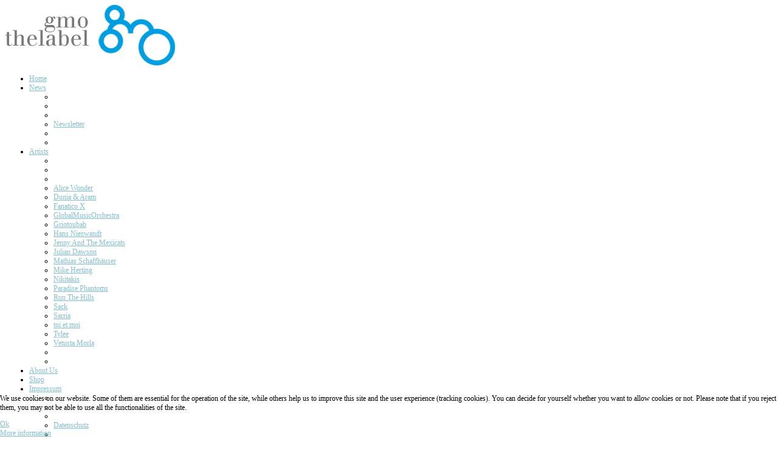

--- FILE ---
content_type: text/html; charset=utf-8
request_url: https://gmo-thelabel.com/en/labelnews-en/item/492-spanish-funk-band-paradise-phantoms-release-their-new-album-ten
body_size: 12261
content:
<!DOCTYPE html>
<html prefix="og: http://ogp.me/ns#" xml:lang="de-de" lang="de-de" dir="ltr" class="bootstrap2 itemid-465 com_k2 view-item top_menu_flexible">
<head>
<base href="https://gmo-thelabel.com/en/labelnews-en/item/492-spanish-funk-band-paradise-phantoms-release-their-new-album-ten" />
	<meta http-equiv="content-type" content="text/html; charset=utf-8" />
	<meta name="keywords" content="Paradise Phantoms,Ten" />
	<meta name="author" content="Lilli" />
	<meta property="og:url" content="https://gmo-thelabel.com/en/labelnews-en/item/492-spanish-funk-band-paradise-phantoms-release-their-new-album-ten" />
	<meta property="og:type" content="article" />
	<meta property="og:title" content="Spanish funk band &amp;#34;Paradise Phantoms&amp;#34; release their new album &amp;#34;Ten&amp;#34;" />
	<meta property="og:description" content="The new album &amp;#34;Ten&amp;#34; by Spanish funk band Paradise Phantoms is releasing this Friday! Available on all streaming plattforms:&amp;nbsp;https://Parad..." />
	<meta property="og:image" content="https://gmo-thelabel.com/media/k2/items/cache/a01253be6ea05e1e8a72b1a2a0636467_M.jpg" />
	<meta name="image" content="https://gmo-thelabel.com/media/k2/items/cache/a01253be6ea05e1e8a72b1a2a0636467_M.jpg" />
	<meta name="twitter:card" content="summary" />
	<meta name="twitter:title" content="Spanish funk band &amp;#34;Paradise Phantoms&amp;#34; release their new album &amp;#34;Ten&amp;#34;" />
	<meta name="twitter:description" content="The new album &amp;#34;Ten&amp;#34; by Spanish funk band Paradise Phantoms is releasing this Friday! Available on all streaming plattforms:&amp;nbsp;https://ParadisePhantoms.lnk.to/Ten The album will be available..." />
	<meta name="twitter:image" content="https://gmo-thelabel.com/media/k2/items/cache/a01253be6ea05e1e8a72b1a2a0636467_M.jpg" />
	<meta name="twitter:image:alt" content="Spanish funk band &amp;quot;Paradise Phantoms&amp;quot; release their new album &amp;quot;Ten&amp;quot;" />
	<meta name="viewport" content="width=device-width, initial-scale=1.0, maximum-scale=1.0, user-scalable=no" />
	<meta name="description" content="The new album &amp;#34;Ten&amp;#34; by Spanish funk band Paradise Phantoms is releasing this Friday! Available on all streaming plattforms:&amp;nbsp;https://Parad..." />
	<title>Spanish funk band &quot;Paradise Phantoms&quot; release their new album &quot;Ten&quot;</title>
	<link href="/en/labelnews-en/item/492-spanish-funk-band-paradise-phantoms-release-their-new-album-ten" rel="canonical" />
	<link href="/templates/youtoons/favicon.ico" rel="shortcut icon" type="image/vnd.microsoft.icon" />
	<link href="https://cdn.jsdelivr.net/npm/magnific-popup@1.1.0/dist/magnific-popup.min.css" rel="stylesheet" type="text/css" />
	<link href="https://cdn.jsdelivr.net/npm/simple-line-icons@2.4.1/css/simple-line-icons.css" rel="stylesheet" type="text/css" />
	<link href="/components/com_k2/css/k2.css?v=2.10.3&b=20200429" rel="stylesheet" type="text/css" />
	<link href="/media/mod_languages/css/template.css?64d7cd9aa8a3c75bd71c766b68485564" rel="stylesheet" type="text/css" />
	<link href="https://gmo-thelabel.com/modules/mod_yjis4/css/mod_yjis4.css" rel="stylesheet" type="text/css" />
	<link href="https://gmo-thelabel.com/modules/mod_yjis4/css/mediaboxAdv-Dark.css" rel="stylesheet" type="text/css" />
	<link href="/plugins/system/yjsg/assets/css/font-awesome.min.css" rel="stylesheet" type="text/css" />
	<link href="/templates/youtoons/css_compiled/bootstrap-blue.css" rel="stylesheet" type="text/css" />
	<link href="/plugins/system/yjsg/legacy/css/template.css" rel="stylesheet" type="text/css" />
	<link href="/templates/youtoons/css/menus.css" rel="stylesheet" type="text/css" />
	<link href="/templates/youtoons/css/layout.css" rel="stylesheet" type="text/css" />
	<link href="/templates/youtoons/css/blue.css" rel="stylesheet" type="text/css" />
	<link href="/plugins/system/yjsg/legacy/css/yjresponsive.css" rel="stylesheet" type="text/css" />
	<link href="/templates/youtoons/css/custom_responsive.css" rel="stylesheet" type="text/css" />
	<link href="/templates/youtoons/css/fontfacekits/Aller/stylesheet.css" rel="stylesheet" type="text/css" />
	<link href="/templates/youtoons/css/customk.css" rel="stylesheet" type="text/css" />
	<link href="/plugins/system/cookiehint/css/blue.css?64d7cd9aa8a3c75bd71c766b68485564" rel="stylesheet" type="text/css" />
	<style type="text/css">

                        /* K2 - Magnific Popup Overrides */
                        .mfp-iframe-holder {padding:10px;}
                        .mfp-iframe-holder .mfp-content {max-width:100%;width:100%;height:100%;}
                        .mfp-iframe-scaler iframe {background:#fff;padding:10px;box-sizing:border-box;box-shadow:none;}
                    body{font-size:12px;}#logo{width:42.5%;height:102px;}#logo a{height:102px;}.yjsgsitew{width:1000px;}.yjsgheadergw{width:57.5%;}#midblock{width:60%;}#rightblock{width:40%;}#insetsholder_2t,#insetsholder_2b{width:40%;}#logo{background: url(https://gmo-thelabel.com/images/logo.png)  no-repeat 0px 0px; !important;}.horiznav li li,.horiznav ul ul a, .horiznav li ul,.YJSG_listContainer{width:280px;}.horiznav li ul ul,.subul_main.group_holder ul.subul_main ul.subul_main, .subul_main.group_holder ul.subul_main ul.subul_main ul.subul_main, .subul_main.group_holder ul.subul_main ul.subul_main ul.subul_main ul.subul_main,.horiznav li li li:hover ul.dropline{margin-top: -32px!important;margin-left:95%!important;}.top_menu ul.subul_main.dropline.group_holder li.holdsgroup > ul.subul_main{margin:0!important;padding-top:10px!important;padding-bottom:10px!important;}a,#mainlevel li a, .menu li a, a.mainlevel,.yjsquare._yj1 h2.module_title,.yjsquare._yj1 h2.module_title span,.yjsquare._about h2.module_title,.yjsquare._about h2.module_title span,.yjsquare h2.module_title span,.small, .createdate, .modifydate, .createby,.yjsquare._yj6 h2.module_title, .yjsquare._yj6 h2.module_title span{color:#84becf;}[class*='yjsg-button-color']{background:#84becf;}[class*='yjsg-button-color']:hover{background:#72b4c8;}#typosticky.yjsg-sticky.fixed{max-width:1000px;margin:0 auto;padding:15px;}.yjsg-sub-heading,.yjsg-sticky-menu a.active-scroll,[data-sticky-block] a.active-scroll:before{border-color:#84becf;}[class*='facolor'].fa:before{color:#84becf;}#user4.yjsgxhtml{width:100.00%;}#redim-cookiehint-bottom {position: fixed; z-index: 99999; left: 0px; right: 0px; bottom: 0px; top: auto !important;}
	</style>
	<script type="application/json" class="joomla-script-options new">{"csrf.token":"3d16e62a9378c99ebad12d7a3eaa2a64","system.paths":{"root":"","base":""}}</script>
	<script src="/media/jui/js/jquery.min.js?64d7cd9aa8a3c75bd71c766b68485564" type="text/javascript"></script>
	<script src="/media/jui/js/jquery-noconflict.js?64d7cd9aa8a3c75bd71c766b68485564" type="text/javascript"></script>
	<script src="/media/jui/js/jquery-migrate.min.js?64d7cd9aa8a3c75bd71c766b68485564" type="text/javascript"></script>
	<script src="https://cdn.jsdelivr.net/npm/magnific-popup@1.1.0/dist/jquery.magnific-popup.min.js" type="text/javascript"></script>
	<script src="/media/k2/assets/js/k2.frontend.js?v=2.10.3&b=20200429&sitepath=/" type="text/javascript"></script>
	<script src="/media/system/js/mootools-core.js?64d7cd9aa8a3c75bd71c766b68485564" type="text/javascript"></script>
	<script src="/media/system/js/core.js?64d7cd9aa8a3c75bd71c766b68485564" type="text/javascript"></script>
	<script src="/media/system/js/mootools-more.js?64d7cd9aa8a3c75bd71c766b68485564" type="text/javascript"></script>
	<script src="/plugins/system/yjsg/assets/src/yjsg.jquicustom.min.js" type="text/javascript"></script>
	<script src="/plugins/system/yjsg/assets/bootstrap2/js/bootstrap.min.js" type="text/javascript"></script>
	<script src="/plugins/system/yjsg/legacy/src/yjresponsive.js" type="text/javascript"></script>
	<script src="/plugins/system/yjsg/legacy/src/yjsg.smoothdrop.js" type="text/javascript"></script>
	<script src="/plugins/system/yjsg/assets/src/yjsg.site.plugins.js" type="text/javascript"></script>
	<script src="/plugins/system/yjsg/assets/src/yjsg.site.js" type="text/javascript"></script>
	<script src="/plugins/system/yjsg/assets/src/magnific/yjsg.magnific.popup.min.js" type="text/javascript"></script>
	<script src="https://gmo-thelabel.com/modules/mod_yjis4/src/mod_yjis4.min.js" type="text/javascript"></script>
	<script src="https://gmo-thelabel.com/modules/mod_yjis4/src/yjmmbox.js" type="text/javascript"></script>
	<script src="/templates/youtoons/src/styles.js" type="text/javascript"></script>
	<script type="application/ld+json">

                {
                    "@context": "https://schema.org",
                    "@type": "Article",
                    "mainEntityOfPage": {
                        "@type": "WebPage",
                        "@id": "https://gmo-thelabel.com/en/labelnews-en/item/492-spanish-funk-band-paradise-phantoms-release-their-new-album-ten"
                    },
                    "url": "https://gmo-thelabel.com/en/labelnews-en/item/492-spanish-funk-band-paradise-phantoms-release-their-new-album-ten",
                    "headline": "Spanish funk band &quot;Paradise Phantoms&quot; release their new album &quot;Ten&quot;",
                    "image": [
                        "https://gmo-thelabel.com/media/k2/items/cache/a01253be6ea05e1e8a72b1a2a0636467_XL.jpg",
                        "https://gmo-thelabel.com/media/k2/items/cache/a01253be6ea05e1e8a72b1a2a0636467_L.jpg",
                        "https://gmo-thelabel.com/media/k2/items/cache/a01253be6ea05e1e8a72b1a2a0636467_M.jpg",
                        "https://gmo-thelabel.com/media/k2/items/cache/a01253be6ea05e1e8a72b1a2a0636467_S.jpg",
                        "https://gmo-thelabel.com/media/k2/items/cache/a01253be6ea05e1e8a72b1a2a0636467_XS.jpg",
                        "https://gmo-thelabel.com/media/k2/items/cache/a01253be6ea05e1e8a72b1a2a0636467_Generic.jpg"
                    ],
                    "datePublished": "2023-11-20 10:23:30",
                    "dateModified": "2023-11-20 10:51:01",
                    "author": {
                        "@type": "Person",
                        "name": "Lilli",
                        "url": "https://gmo-thelabel.com/en/labelnews-en/itemlist/user/610-lilli"
                    },
                    "publisher": {
                        "@type": "Organization",
                        "name": "GMO The Label",
                        "url": "https://gmo-thelabel.com/",
                        "logo": {
                            "@type": "ImageObject",
                            "name": "GMO The Label",
                            "width": "",
                            "height": "",
                            "url": "https://gmo-thelabel.com/"
                        }
                    },
                    "articleSection": "https://gmo-thelabel.com/en/labelnews-en",
                    "keywords": "Paradise Phantoms,Ten",
                    "description": "The new album &quot;Ten&quot; by Spanish funk band Paradise Phantoms is releasing this Friday! Available on all streaming plattforms: https://ParadisePhantoms.lnk.to/Ten The album will be available on CD and Vinyl in February 2024 - Stay tuned!",
                    "articleBody": "The new album &quot;Ten&quot; by Spanish funk band Paradise Phantoms is releasing this Friday! Available on all streaming plattforms: https://ParadisePhantoms.lnk.to/Ten The album will be available on CD and Vinyl in February 2024 - Stay tuned! &quot;Ten&quot; oozes freshly cut bass lines and refinded guitars with tie-dye synths, all sustained by tight drums and an overall disco nostalgia that permeates the whole album marvelously. So familiar that we need to keep on listening to taste and enjoy the delicately crafted songs that manage to capture the funk sounds of the past fourty decades insanely well. Further Links: Paradise Phantoms - Website: https://www.paradisephantoms.com/ Paradise Phantoms - Instagram: https://www.instagram.com/paradisephantoms/ Paradise Phantoms - Facebook: https://www.facebook.com/paradisephant Paradise Phantoms - Youtube: https://www.youtube.com/@paradisephantoms"
                }
                
	</script>
	<script type="text/javascript">

				  var modpath ='https://gmo-thelabel.com/';
				  window.addEvent('domready', function(){
					  new YJSlide({
						  outerContainer : 'YJSlide_outer108',
						  innerContainer : 'YJSlide_inner108',
						  elements: '.YJSlide_slide',
						  navigation: {
							  'forward':'YJS_right108', 
							  'back':'YJS_left108'
						  },
						  navigationThumb: {
							  'forward':'thumbContainer_right108', 
							  'back':'thumbContainer_left108',
							  tnavHolder: 'thumbContainer108',
							  container: 'thumbContainer_belt108',
							  elements:'.thumbContainer_thumbLink108',
							  outer: 'thumbContainer_outer108',
							  visibleItems:3,
							  showThumbs:0,
							  thumbsOpacity:0.5,
							  showThumbArrows:1,
							  beltOrientation:0
							  
						  },
						  slideType: 0,
						  orientation: 0,
						  slideTime: 6000,
						  duration: 600,
						  tooltips: 0,
						  thumbTooltips:0,
						  navTooltips: 0,
						  autoslide: 0,
						  navInfo: 'YJS_nav_info108',
						  navLinks: '.YJS_navLink108',
						  navHolder: 'navContainer108',
						  slideWidth: '985',
						  slideHeight:'300'
					  });
					  
				  });

				  if (typeof  Mediabox == 'object'){
					  window.addEvent("domready", Mediabox.scanPage);
				  }
				  
			  
	</script>
	<link rel="apple-touch-icon" sizes="57x57" href="/templates/youtoons/images/system/appleicons/apple-icon-57x57.png" />
	<link rel="apple-touch-icon" sizes="72x72" href="/templates/youtoons/images/system/appleicons/apple-icon-72x72.png" />
	<link rel="apple-touch-icon" sizes="114x114" href="/templates/youtoons/images/system/appleicons/apple-icon-114x114.png" />
	<link rel="apple-touch-icon" sizes="144x144" href="/templates/youtoons/images/system/appleicons/apple-icon-144x144.png" />
<script type="text/javascript">
var gaProperty = 'UA-82132601-1';
var disableStr = 'ga-disable-' + gaProperty;
if (document.cookie.indexOf(disableStr + '=true') > -1) {
window[disableStr] = true;
}
function gaOptout() {
document.cookie = disableStr + '=true; expires=Thu, 31 Dec 2099 23:59:59 UTC; path=/';
window[disableStr] = true;
}
</script>
<script>
(function(i,s,o,g,r,a,m){i['GoogleAnalyticsObject']=r;i[r]=i[r]||function(){
  (i[r].q=i[r].q||[]).push(arguments)},i[r].l=1*new Date();a=s.createElement(o),
m=s.getElementsByTagName(o)[0];a.async=1;a.src=g;m.parentNode.insertBefore(a,m)
})(window,document,'script','https://www.google-analytics.com/analytics.js','ga');

  ga('create', 'UA-82132601-1', 'auto');
  ga('send', 'pageview');

</script>
	<link href="/templates/youtoons/css/custom.css" rel="stylesheet" type="text/css" />
</head>
<body id="stylef6" class="yjsgbody style_blue yjsgbr-chrome">
	<div id="centertop" class="yjsgsitew">
				 <!--header-->
<div id="header">
      <div id="logo">
           <a href="https://gmo-thelabel.com/"></a>
          </div>
    <!-- end logo -->
   </div>
  <!-- end header -->
	</div>
	<!--top menu-->
    <div id="topmenu_holder" class="yjsgmega">
      <div class="top_menu yjsgsitew">
          <div id="horiznav" class="horiznav">	<ul class="megalegacy menunav">
	<li class="item464 level0 first"><span class="mymarg"><a class="yjanchor  first" href="/en/"><span class="yjm_has_none"><span class="yjm_title">Home</span></span></a></span></li><li id="current" class=" active haschild item465 level0"><span class="child"><a class="yjanchor  activepath " href="/en/labelnews-en"><span class="yjm_has_none"><span class="yjm_title">News</span></span></a></span><ul class="subul_main level1"><li class="bl"></li><li class="tl"></li><li class="tr"></li><li class="item520 level1 first lilast"><span class="mymarg"><a class="yjanchor  firstlast" href="/en/labelnews-en/newsletter"><span class="yjm_has_none"><span class="yjm_title">Newsletter</span></span></a></span></li><li class="right"></li><li class="br"></li></ul></li><li class="haschild item466 level0"><span class="child"><a class="yjanchor " href="/en/artists-en"><span class="yjm_has_none"><span class="yjm_title">Artists</span></span></a></span><ul class="subul_main level1"><li class="bl"></li><li class="tl"></li><li class="tr"></li><li class="item474 level1 first"><span class="mymarg"><a class="yjanchor  first" href="/en/artists-en/alice-wonder"><span class="yjm_has_none"><span class="yjm_title">Alice Wonder</span></span></a></span></li><li class="item522 level1"><span class="mymarg"><a class="yjanchor " href="/en/artists-en/dunia-aram"><span class="yjm_has_none"><span class="yjm_title">Dunia &amp; Aram</span></span></a></span></li><li class="item555 level1"><span class="mymarg"><a class="yjanchor " href="/en/artists-en/fanatico-x"><span class="yjm_has_none"><span class="yjm_title">Fanatico X</span></span></a></span></li><li class="item480 level1"><span class="mymarg"><a class="yjanchor " href="/en/artists-en/globalmusicorchestra"><span class="yjm_has_none"><span class="yjm_title">GlobalMusicOrchestra</span></span></a></span></li><li class="item556 level1"><span class="mymarg"><a class="yjanchor " href="/en/artists-en/griotoubab"><span class="yjm_has_none"><span class="yjm_title">Griotoubab</span></span></a></span></li><li class="item540 level1"><span class="mymarg"><a class="yjanchor " href="/en/artists-en/hans-nieswandt"><span class="yjm_has_none"><span class="yjm_title">Hans Nieswandt</span></span></a></span></li><li class="item483 level1"><span class="mymarg"><a class="yjanchor " href="/en/artists-en/jenny-and-the-mexicats"><span class="yjm_has_none"><span class="yjm_title">Jenny And The  Mexicats</span></span></a></span></li><li class="item484 level1"><span class="mymarg"><a class="yjanchor " href="/en/artists-en/julian-dawson"><span class="yjm_has_none"><span class="yjm_title">Julian Dawson</span></span></a></span></li><li class="item552 level1"><span class="mymarg"><a class="yjanchor " href="/en/artists-en/mathias-schaffhaeuser"><span class="yjm_has_none"><span class="yjm_title">Mathias Schaffhäuser</span></span></a></span></li><li class="item485 level1"><span class="mymarg"><a class="yjanchor " href="/en/artists-en/mike-herting"><span class="yjm_has_none"><span class="yjm_title">Mike Herting</span></span></a></span></li><li class="item486 level1"><span class="mymarg"><a class="yjanchor " href="/en/artists-en/nikitakis"><span class="yjm_has_none"><span class="yjm_title">Nikitakis</span></span></a></span></li><li class="item545 level1"><span class="mymarg"><a class="yjanchor " href="/en/artists-en/paradise-phantoms"><span class="yjm_has_none"><span class="yjm_title">Paradise Phantoms</span></span></a></span></li><li class="item542 level1"><span class="mymarg"><a class="yjanchor " href="/en/artists-en/run-the-hills"><span class="yjm_has_none"><span class="yjm_title">Run The Hills</span></span></a></span></li><li class="item559 level1"><span class="mymarg"><a class="yjanchor " href="/en/artists-en/sack"><span class="yjm_has_none"><span class="yjm_title">Sack</span></span></a></span></li><li class="item551 level1"><span class="mymarg"><a class="yjanchor " href="/en/artists-en/sarria"><span class="yjm_has_none"><span class="yjm_title">Sarria</span></span></a></span></li><li class="item490 level1"><span class="mymarg"><a class="yjanchor " href="/en/artists-en/toi-et-moi"><span class="yjm_has_none"><span class="yjm_title">toi et moi</span></span></a></span></li><li class="item557 level1"><span class="mymarg"><a class="yjanchor " href="/en/artists-en/tylee-may"><span class="yjm_has_none"><span class="yjm_title">Tylee</span></span></a></span></li><li class="item492 level1 lilast"><span class="mymarg"><a class="yjanchor last" href="/en/artists-en/vetusta-morla"><span class="yjm_has_none"><span class="yjm_title">Vetusta Morla</span></span></a></span></li><li class="right"></li><li class="br"></li></ul></li><li class="item503 level0"><span class="mymarg"><a class="yjanchor " href="/en/about-us-en"><span class="yjm_has_none"><span class="yjm_title">About Us</span></span></a></span></li><li class="item504 level0"><a class="yjanchor " href="https://www.gmolabelshop.de/" target="_blank" ><span class="yjm_has_none"><span class="yjm_title">Shop</span></span></a></li><li class="haschild item505 level0"><span class="child"><a class="yjanchor " href="/en/labelimpressum-en"><span class="yjm_has_none"><span class="yjm_title">Impressum</span></span></a></span><ul class="subul_main level1"><li class="bl"></li><li class="tl"></li><li class="tr"></li><li class="item506 level1 first lilast"><span class="mymarg"><a class="yjanchor  firstlast" href="/en/labelimpressum-en/datenschutz"><span class="yjm_has_none"><span class="yjm_title">Datenschutz</span></span></a></span></li><li class="right"></li><li class="br"></li></ul></li><li class="haschild item495 level0"><span class="child"><a class="yjanchor " href="/en/labels-en"><span class="yjm_has_none"><span class="yjm_title">Labels / Partner</span></span></a></span><ul class="subul_main level1"><li class="bl"></li><li class="tl"></li><li class="tr"></li><li class="item496 level1 first"><span class="mymarg"><a class="yjanchor  first" href="/en/labels-en/basta-musik"><span class="yjm_has_none"><span class="yjm_title">basta Musik</span></span></a></span></li><li class="item497 level1"><span class="mymarg"><a class="yjanchor " href="/en/labels-en/infarto-prod"><span class="yjm_has_none"><span class="yjm_title">Infarto Prod.</span></span></a></span></li><li class="item498 level1"><span class="mymarg"><a class="yjanchor " href="/en/labels-en/mexicat-records"><span class="yjm_has_none"><span class="yjm_title">Mexicat Records</span></span></a></span></li><li class="item499 level1 lilast"><span class="mymarg"><a class="yjanchor last" href="/en/labels-en/mira-audio"><span class="yjm_has_none"><span class="yjm_title">Mira Audio</span></span></a></span></li><li class="right"></li><li class="br"></li></ul></li></ul></div>
      </div>
  </div>
  <!-- end top menu -->
	<!-- end centartop-->
	<div id="centerbottom" class="yjsgsitew">
				<div id="yjsg3" class="yjsg_grid gridsfx-_yjis"><div id="user4" class="yjsgxhtml only_mod yjsgsfx-_yjis"><div class="yjsquare _yjis modid108"><div class="yjsquare_in"><!-- http://www.Youjoomla.com  YJ Images Slider V4.0 Module for Joomla 1.6 and UP starts here -->
<div id="YJSlide_outer108" class="slide YJIS_outer _yjis" style="width:985px; height:300px;">
  <span id="slidesinfo_108" class="yjis_slidesinfo getw_985">300</span>
  <div id="YJSlide_inner108" class="YJIS_inner" style="width:985px;">
      <div class="YJSlide_slide starter active YJS_slidesholder" style="width:985px; height:300px;">
                           <a href="https://toietmoiband.lnk.to/MonArmoireBioWE"  target="_blank">  
              
      

      <img src="https://gmo-thelabel.com/images/upload_slides/monArmoireBanner.png"  class="yjisImg" alt="" />
    </a>      
        
        
    </div>
    
      <div class="YJSlide_slide starter inactive YJS_slidesholder" style="width:985px; height:300px;">
                           <a href="https://www.gmolabelshop.de/products/sarria-sarria-lp-vinyl-lyric-sheet-with-english-translations"  target="_blank">  
              
      

      <img src="https://gmo-thelabel.com/images/upload_slides/SarriaBannerWebsite.png"  class="yjisImg" alt="" />
    </a>      
        
        
    </div>
    
      <div class="YJSlide_slide starter inactive YJS_slidesholder" style="width:985px; height:300px;">
                           <a href="https://gmotickets.ticket.io/"  target="_blank">  
              
      

      <img src="https://gmo-thelabel.com/images/upload_slides/el_cuerpo_despus_de_todo.png"  class="yjisImg" alt="" />
    </a>      
        
        
    </div>
    
      <div class="YJSlide_slide starter inactive YJS_slidesholder" style="width:985px; height:300px;">
                           <a href="https://www.gmolabelshop.de/products/mike-herting-beloved-doppel-cd-digipack"  target="_blank">  
              
      

      <img src="https://gmo-thelabel.com/images/upload_slides/belovedBanner.png"  class="yjisImg" alt="" />
    </a>      
        
        
    </div>
    
      <div class="YJSlide_slide starter inactive YJS_slidesholder" style="width:985px; height:300px;">
                           <a href="https://FanaticoX.lnk.to/StillSearchingEP"  target="_blank">  
              
      

      <img src="https://gmo-thelabel.com/images/upload_slides/New.png"  class="yjisImg" alt="" />
    </a>      
        
        
    </div>
    
      <div class="YJSlide_slide starter inactive YJS_slidesholder" style="width:985px; height:300px;">
                           <a href="https://Tylee.lnk.to/HolidayFromMyHeadAlbum"  target="_blank">  
              
      

      <img src="https://gmo-thelabel.com/images/upload_slides/Dein_Abschnittstext_2.png"  class="yjisImg" alt="" />
    </a>      
        
        
    </div>
    
    </div>
    <a href="javascript:;" class="slidearrows slideLeft" title="previous" id="YJS_left108"></a>
  <a href="javascript:;" class="slidearrows slideRight" title="next" id="YJS_right108"></a>
          
</div>
</div></div></div></div>				<!--MAIN LAYOUT HOLDER -->
<div id="holder2" class="holders">
	<!-- messages -->
	<div class="yjsg-system-msg">
		
	</div>
	<!-- end messages -->
		<!-- MID BLOCK -->
	<div id="midblock" class="sidebars sidebar-main">
		<div class="insidem">
									<!-- component -->
			

<!-- Start K2 Item Layout -->
<span id="startOfPageId492"></span>

<div id="k2Container" class="itemView">

	<!-- Plugins: BeforeDisplay -->
	
	<!-- K2 Plugins: K2BeforeDisplay -->
	
	<div class="itemHeader">


	  	  <!-- Item title -->
	  <h2 class="itemTitle">
						
	  	Spanish funk band &quot;Paradise Phantoms&quot; release their new album &quot;Ten&quot;
	  	
	  </h2>
	  
				
				
	



  </div>

  <!-- Plugins: AfterDisplayTitle -->
  
  <!-- K2 Plugins: K2AfterDisplayTitle -->
  

	
  <div class="itemBody">

	  <!-- Plugins: BeforeDisplayContent -->
	  
	  <!-- K2 Plugins: K2BeforeDisplayContent -->
	  
	  	  <!-- Item Image -->
	  <div class="itemImageBlock" style="width:560px; height:auto;">
		  <span class="itemImage">
		  	<a class="modal" rel="{handler: 'image'}" href="/media/k2/items/cache/a01253be6ea05e1e8a72b1a2a0636467_XL.jpg" title="Click to preview image">
		  		<img src="/media/k2/items/cache/a01253be6ea05e1e8a72b1a2a0636467_L.jpg" alt="Spanish funk band &amp;quot;Paradise Phantoms&amp;quot; release their new album &amp;quot;Ten&amp;quot;" style="width:560px; height:auto;" />
		  	</a>
		  </span>

		  
		  
		  <div class="clr"></div>
	  </div>
	  
	  	  	  <!-- Item introtext -->
	  <div class="itemIntroText">
	  			<p>The new album<strong> "Ten"</strong> by Spanish funk band <strong>Paradise Phantoms</strong> is releasing this Friday! Available on all streaming plattforms:&nbsp;<a href="https://ParadisePhantoms.lnk.to/Ten">https://ParadisePhantoms.lnk.to/Ten</a></p>
<p>The album will be available on CD and Vinyl in February 2024 - Stay tuned!</p>
		
	  </div>
	  	  	  <!-- Item fulltext -->
	  <div class="itemFullText">
	  	
<p>&nbsp;"Ten" oozes freshly cut bass lines and refinded guitars with tie-dye synths, all sustained by tight drums and an overall disco nostalgia that permeates the whole album marvelously. So familiar that we need to keep on listening to taste and enjoy the delicately crafted songs that manage to capture the funk sounds of the past fourty decades insanely well.&nbsp;</p>
<p>&nbsp;</p>
<p><iframe src="https://open.spotify.com/embed/album/166lb9XhkLyDJM5JNuiLnq?utm_source=generator" frameborder="0" width="100%" height="352" allowfullscreen="allowfullscreen" style="border-radius: 12px;" allow="autoplay; clipboard-write; encrypted-media; fullscreen; picture-in-picture" loading="lazy"></iframe></p>
<p><strong>&nbsp;</strong></p>
<p><strong>Further Links:</strong></p>
<p>Paradise Phantoms - Website:&nbsp;<a href="https://www.paradisephantoms.com/">https://www.paradisephantoms.com/</a></p>
<p>Paradise Phantoms - Instagram:&nbsp;<a href="https://www.instagram.com/paradisephantoms/">https://www.instagram.com/paradisephantoms/</a></p>
<p>Paradise Phantoms - Facebook:&nbsp;<a href="https://www.facebook.com/paradisephant">https://www.facebook.com/paradisephant</a></p>
<p>Paradise Phantoms - Youtube:&nbsp;<a href="https://www.youtube.com/@paradisephantoms">https://www.youtube.com/@paradisephantoms</a><a href="/de/labelnews/item/%3Ca%20href="><br /></a></p>	  </div>
	  	  
		<div class="clr"></div>

	  
		
	  <!-- Plugins: AfterDisplayContent -->
	  
	  <!-- K2 Plugins: K2AfterDisplayContent -->
	  
	  <div class="clr"></div>
  </div>

		<!-- Social sharing -->
	<div class="itemSocialSharing">
				<!-- Twitter Button -->
		<div class="itemTwitterButton">
			<a href="https://twitter.com/share" class="twitter-share-button" data-count="horizontal">Tweet</a><script type="text/javascript" src="//platform.twitter.com/widgets.js"></script>
		</div>
				
				<!-- Facebook Button -->
		<div class="itemFacebookButton">
			<div id="fb-root"></div>
			<script type="text/javascript">
				(function(d, s, id) {
				  var js, fjs = d.getElementsByTagName(s)[0];
				  if (d.getElementById(id)) {return;}
				  js = d.createElement(s); js.id = id;
				  js.src = "//connect.facebook.net/en_US/all.js#appId=177111755694317&xfbml=1";
				  fjs.parentNode.insertBefore(js, fjs);
				}(document, 'script', 'facebook-jssdk'));
			</script>
			<div class="fb-like" data-send="false" data-width="200" data-show-faces="true"></div>
		</div>
		
				
		<div class="clr"></div>
	</div>
		<!-- Pre 2.5 Social sharing buttons -->
		
	            <div class="pre25SocialLinks">
	                 
	                  <ul class="preSocialLinks">
					  		<li>
								 <span class="preSocialsTitle">Social sharing:</span>
							</li>
	                        <li>
	                              <a class="googlebuzz" title="Add to Google Buzz" href="http://www.google.com/buzz/post?url=https%3A%2F%2Fgmo-thelabel.com%2Fen%2Flabelnews-en%2Fitem%2F492-spanish-funk-band-paradise-phantoms-release-their-new-album-ten&amp;message=Spanish+funk+band+%26quot%3BParadise+Phantoms%26quot%3B+release+their+new+album+%26quot%3BTen%26quot%3B" target="_blank"><span>Add to Google Buzz</span></a>
	                        </li>
	                        <li>
	                              <a class="facebook" title="Add to Facebook" href="http://www.facebook.com/sharer.php?u=https%3A%2F%2Fgmo-thelabel.com%2Fen%2Flabelnews-en%2Fitem%2F492-spanish-funk-band-paradise-phantoms-release-their-new-album-ten&amp;t=Spanish+funk+band+%26quot%3BParadise+Phantoms%26quot%3B+release+their+new+album+%26quot%3BTen%26quot%3B" target="_blank"><span>Add to Facebook</span></a>
	                        </li>
	                        <li>
	                              <a class="delicious" title="Add to Delicious" href="http://del.icio.us/post?url=https%3A%2F%2Fgmo-thelabel.com%2Fen%2Flabelnews-en%2Fitem%2F492-spanish-funk-band-paradise-phantoms-release-their-new-album-ten&amp;title=Spanish+funk+band+%26quot%3BParadise+Phantoms%26quot%3B+release+their+new+album+%26quot%3BTen%26quot%3B" target="_blank"><span>Add to Delicious</span></a>
	                        </li>
	                        <li>
	                              <a class="digg" title="Digg this" href="http://digg.com/submit?url=https%3A%2F%2Fgmo-thelabel.com%2Fen%2Flabelnews-en%2Fitem%2F492-spanish-funk-band-paradise-phantoms-release-their-new-album-ten&amp;title=Spanish+funk+band+%26quot%3BParadise+Phantoms%26quot%3B+release+their+new+album+%26quot%3BTen%26quot%3B" target="_blank"><span>Digg this</span></a>
	                        </li>
	                        </li>
	                        <li>
	                              <a class="stumble" title="Add to StumbleUpon" href="http://www.stumbleupon.com/submit?url=https%3A%2F%2Fgmo-thelabel.com%2Fen%2Flabelnews-en%2Fitem%2F492-spanish-funk-band-paradise-phantoms-release-their-new-album-ten&amp;title=Spanish+funk+band+%26quot%3BParadise+Phantoms%26quot%3B+release+their+new+album+%26quot%3BTen%26quot%3B" target="_blank"><span>Add to StumbleUpon</span></a>
	                        </li>
	                        <li>
	                              <a class="technorati" title="Add to Technorati" href="http://www.technorati.com/faves?add=https%3A%2F%2Fgmo-thelabel.com%2Fen%2Flabelnews-en%2Fitem%2F492-spanish-funk-band-paradise-phantoms-release-their-new-album-ten" target="_blank"><span>Add to Technorati</span></a>
	                        </li>
	                        <li>
	                              <a class="reddit" title="Add to Reddit" href="http://reddit.com/submit?url=https%3A%2F%2Fgmo-thelabel.com%2Fen%2Flabelnews-en%2Fitem%2F492-spanish-funk-band-paradise-phantoms-release-their-new-album-ten&amp;title=Spanish+funk+band+%26quot%3BParadise+Phantoms%26quot%3B+release+their+new+album+%26quot%3BTen%26quot%3B" target="_blank"><span>Add to Reddit</span></a>

	                        <li>
	                              <a class="myspace" title="Add to MySpace" href="http://www.myspace.com/Modules/PostTo/Pages/?l=3&amp;u=https%3A%2F%2Fgmo-thelabel.com%2Fen%2Flabelnews-en%2Fitem%2F492-spanish-funk-band-paradise-phantoms-release-their-new-album-ten&amp;t=Spanish+funk+band+%26quot%3BParadise+Phantoms%26quot%3B+release+their+new+album+%26quot%3BTen%26quot%3B" target="_blank"><span>Add to MySpace</span></a>
	                        </li>
<li>
	                  <a  class="twitter" title="Like this? Tweet it to your followers!" href="https://twitter.com/intent/tweet?text=Spanish+funk+band+%26quot%3BParadise+Phantoms%26quot%3B+release+their+new+album+%26quot%3BTen%26quot%3B&amp;url=https%3A%2F%2Fgmo-thelabel.com%2Fen%2Flabelnews-en%2Fitem%2F492-spanish-funk-band-paradise-phantoms-release-their-new-album-ten" target="_blank">
	                  Like this? Tweet it to your followers!	                  </a>
</li>
	                        <li class="clr"></li>
	                  </ul>
	                  <div class="clr"></div>
	            </div>    <div class="itemLinks">

		
	  	  <!-- Item tags -->
	  <div class="itemTagsBlock">
		  <span>Tagged under</span>
		  <ul class="itemTags">
		    		    <li><a href="/en/artists-en/paradise-phantoms">Paradise Phantoms</a></li>
		    		    <li><a href="/en/labelnews-en/itemlist/tag/Ten">Ten</a></li>
		    		  </ul>
		  <div class="clr"></div>
	  </div>
	  
	  
		<div class="clr"></div>
  </div>
  
  
  
			
  
	<div class="clr"></div>

  
  
    <!-- Item navigation -->
  <div class="itemNavigation">
  	<span class="itemNavigationTitle">More in this category:</span>

				<a class="itemPrevious" href="/en/labelnews-en/item/491-jenny-and-the-mexicats-release-new-single-with-spanish-musician-pablo-lesuit">
			&laquo; Jenny and The Mexicats release new single with Spanish musician Pablo Lesuit		</a>
		
				<a class="itemNext" href="/en/labelnews-en/item/496-jenny-and-the-mexicats-release-new-version-of-their-song-sin-tus-estrellas-ft-spanish-band-taburete">
			Jenny And The Mexicats release new version of their song "Sin Tus Estrellas" ft. Spanish band Taburete &raquo;
		</a>
		
  </div>
  
  <!-- Plugins: AfterDisplay -->
  
  <!-- K2 Plugins: K2AfterDisplay -->
  
  
 
		<div class="itemBackToTop">
		<a class="k2Anchor" href="/en/labelnews-en/item/492-spanish-funk-band-paradise-phantoms-release-their-new-album-ten#startOfPageId492">
			back to top		</a>
	</div>
	
	<div class="clr"></div>
</div>
<!-- End K2 Item Layout -->

<!-- JoomlaWorks "K2" (v2.10.3) | Learn more about K2 at https://getk2.org -->


			<!-- end component -->
									<div class="clearm"></div>
		</div>
		<!-- end mid block insidem class -->
	</div>
	<!-- end mid block div -->
				<!-- right block -->
	<div id="rightblock" class="sidebars">
		<div class="inside">
			<div class="yjsquare modid111"><div class="yjsquare_in"><div class="mod-languages">

	<ul class="lang-inline" dir="ltr">
						<li>
			<a href="/de/labelnews">
												<img src="/media/mod_languages/images/de_de.gif" alt="Deutsch (Deutschland)" title="Deutsch (Deutschland)" />										</a>
			</li>
											<li class="lang-active">
			<a href="https://gmo-thelabel.com/en/labelnews-en/item/492-spanish-funk-band-paradise-phantoms-release-their-new-album-ten">
												<img src="/media/mod_languages/images/en.gif" alt="English (UK)" title="English (UK)" />										</a>
			</li>
				</ul>

</div>
</div></div><div class="yjsquare modid112"><div class="yjsquare_in"><p><iframe src="https://youtube.com/embed/5n2wp9q00-I?feature=shared" frameborder="0" width="350" height="197" allowfullscreen="allowfullscreen" title="YouTube video player" allow="accelerometer; autoplay; clipboard-write; encrypted-media; gyroscope; picture-in-picture; web-share"></iframe></p>
<p><iframe src="https://www.youtube.com/embed/FpTpoi0YXgw?si=UDvh6BUODb561AUE" frameborder="0" width="350" height="197" allowfullscreen="allowfullscreen" title="YouTube video player" allow="autoplay; encrypted-media"></iframe></p>
<p><iframe src="https://www.youtube.com/embed/yUq8t5yzTWQ?si=QjHcL9lH6Xqm5MF0" frameborder="0" width="350" height="197" allowfullscreen="allowfullscreen" title="YouTube video player" allow="accelerometer; autoplay; clipboard-write; encrypted-media; gyroscope; picture-in-picture; web-share"></iframe></p>
<p><iframe src="https://youtube.com/embed/zCLF32ZFNDw?feature=shared" frameborder="0" width="350" height="197" allowfullscreen="allowfullscreen" title="YouTube video player" allow="accelerometer; autoplay; clipboard-write; encrypted-media; gyroscope; picture-in-picture; web-share"></iframe></p></div></div><div class="yjsquare modid68"><div class="yjsquare_in">
<div id="k2ModuleBox68" class="k2ItemsBlock">
    
        <ul>
                <li class="even">
            <!-- Plugins: BeforeDisplay -->
            
            <!-- K2 Plugins: K2BeforeDisplay -->
            
            
                        <a class="moduleItemTitle" href="/en/labelnews-en/item/565-fanatico-x-releases-new-ep-white-rabbit">FANATICO X releases new EP "White Rabbit"</a>
            
            
            <!-- Plugins: AfterDisplayTitle -->
            
            <!-- K2 Plugins: K2AfterDisplayTitle -->
            
            <!-- Plugins: BeforeDisplayContent -->
            
            <!-- K2 Plugins: K2BeforeDisplayContent -->
            
                        <div class="moduleItemIntrotext">
                                <a class="moduleItemImage" href="/en/labelnews-en/item/565-fanatico-x-releases-new-ep-white-rabbit" title="Continue reading &quot;FANATICO X releases new EP &quot;White Rabbit&quot;&quot;">
                    <img src="/media/k2/items/cache/72d349c0f7698e826b25f54cec53f9de_S.jpg" alt="FANATICO X releases new EP &quot;White Rabbit&quot;" />
                </a>
                
                                In a contemporary climate dominated by identity politics and consumer-oriented classification, FANATICO X continues to make music that cannot be easily classified. ? stream the&#8230;                            </div>
            
            
            <div class="clr"></div>

            
            <div class="clr"></div>

            <!-- Plugins: AfterDisplayContent -->
            
            <!-- K2 Plugins: K2AfterDisplayContent -->
            
                        <span class="moduleItemDateCreated">
                Written on Friday, 26 September 2025 15:21            </span>
            
                        in <a class="moduleItemCategory" href="/en/labelnews-en">News</a>
            
                        <div class="moduleItemTags">
                <b>Tags:</b>
                                <a href="/en/labelnews-en/itemlist/tag/White%20Rabbit">White Rabbit</a>
                                <a href="/en/artists-en/fanatico-x">Fanatico X</a>
                            </div>
            
            
                                                <a class="moduleItemComments" href="/en/labelnews-en/item/565-fanatico-x-releases-new-ep-white-rabbit#itemCommentsAnchor">
                Be the first to comment!            </a>
                                    
            
                        <a class="moduleItemReadMore" href="/en/labelnews-en/item/565-fanatico-x-releases-new-ep-white-rabbit">
                Read more...            </a>
            
            <!-- Plugins: AfterDisplay -->
            
            <!-- K2 Plugins: K2AfterDisplay -->
            
            <div class="clr"></div>
        </li>
                <li class="odd">
            <!-- Plugins: BeforeDisplay -->
            
            <!-- K2 Plugins: K2BeforeDisplay -->
            
            
                        <a class="moduleItemTitle" href="/en/labelnews-en/item/562-new-collaboration-sack-and-gmo-the-label-with-do-you-need-love">New Collaboration: Sack and GMO - The Label with "Do You Need Love"</a>
            
            
            <!-- Plugins: AfterDisplayTitle -->
            
            <!-- K2 Plugins: K2AfterDisplayTitle -->
            
            <!-- Plugins: BeforeDisplayContent -->
            
            <!-- K2 Plugins: K2BeforeDisplayContent -->
            
                        <div class="moduleItemIntrotext">
                                <a class="moduleItemImage" href="/en/labelnews-en/item/562-new-collaboration-sack-and-gmo-the-label-with-do-you-need-love" title="Continue reading &quot;New Collaboration: Sack and GMO - The Label with &quot;Do You Need Love&quot;&quot;">
                    <img src="/media/k2/items/cache/665e96c29d55b13435d7a8d39deafe53_S.jpg" alt="New Collaboration: Sack and GMO - The Label with &quot;Do You Need Love&quot;" />
                </a>
                
                                We at GMO-The Label are very excited to collaborate with the Irish band Sack and to present their single ‘Do You Need Love?’ as part&#8230;                            </div>
            
            
            <div class="clr"></div>

            
            <div class="clr"></div>

            <!-- Plugins: AfterDisplayContent -->
            
            <!-- K2 Plugins: K2AfterDisplayContent -->
            
                        <span class="moduleItemDateCreated">
                Written on Monday, 26 May 2025 10:53            </span>
            
                        in <a class="moduleItemCategory" href="/en/labelnews-en">News</a>
            
                        <div class="moduleItemTags">
                <b>Tags:</b>
                                <a href="/en/artists-en/sack">Sack</a>
                                <a href="/en/labelnews-en/itemlist/tag/Do%20You%20Need%20Love">Do You Need Love</a>
                            </div>
            
            
                                                <a class="moduleItemComments" href="/en/labelnews-en/item/562-new-collaboration-sack-and-gmo-the-label-with-do-you-need-love#itemCommentsAnchor">
                Be the first to comment!            </a>
                                    
            
                        <a class="moduleItemReadMore" href="/en/labelnews-en/item/562-new-collaboration-sack-and-gmo-the-label-with-do-you-need-love">
                Read more...            </a>
            
            <!-- Plugins: AfterDisplay -->
            
            <!-- K2 Plugins: K2AfterDisplay -->
            
            <div class="clr"></div>
        </li>
                <li class="even">
            <!-- Plugins: BeforeDisplay -->
            
            <!-- K2 Plugins: K2BeforeDisplay -->
            
            
                        <a class="moduleItemTitle" href="/en/labelnews-en/item/559-tylee-releases-her-debut-album-holidays-from-my-head">Tylee realeases her debut album "Holidays from My Head"</a>
            
            
            <!-- Plugins: AfterDisplayTitle -->
            
            <!-- K2 Plugins: K2AfterDisplayTitle -->
            
            <!-- Plugins: BeforeDisplayContent -->
            
            <!-- K2 Plugins: K2BeforeDisplayContent -->
            
                        <div class="moduleItemIntrotext">
                                <a class="moduleItemImage" href="/en/labelnews-en/item/559-tylee-releases-her-debut-album-holidays-from-my-head" title="Continue reading &quot;Tylee realeases her debut album &quot;Holidays from My Head&quot;&quot;">
                    <img src="/media/k2/items/cache/c910db2cadeb7dd44121f01e6d7b155d_S.jpg" alt="Tylee realeases her debut album &quot;Holidays from My Head&quot;" />
                </a>
                
                                With Holiday from My Head, Tylee presents a debut album that is both personal and universal. Recorded in a cabin in the woods in the&#8230;                            </div>
            
            
            <div class="clr"></div>

            
            <div class="clr"></div>

            <!-- Plugins: AfterDisplayContent -->
            
            <!-- K2 Plugins: K2AfterDisplayContent -->
            
                        <span class="moduleItemDateCreated">
                Written on Monday, 12 May 2025 13:28            </span>
            
                        in <a class="moduleItemCategory" href="/en/labelnews-en">News</a>
            
                        <div class="moduleItemTags">
                <b>Tags:</b>
                                <a href="/en/artists-en/tylee-may">Tylee</a>
                                <a href="/en/labelnews-en/itemlist/tag/Holidays%20from%20My%20Head">Holidays from My Head</a>
                            </div>
            
            
                                                <a class="moduleItemComments" href="/en/labelnews-en/item/559-tylee-releases-her-debut-album-holidays-from-my-head#itemCommentsAnchor">
                Be the first to comment!            </a>
                                    
            
                        <a class="moduleItemReadMore" href="/en/labelnews-en/item/559-tylee-releases-her-debut-album-holidays-from-my-head">
                Read more...            </a>
            
            <!-- Plugins: AfterDisplay -->
            
            <!-- K2 Plugins: K2AfterDisplay -->
            
            <div class="clr"></div>
        </li>
                <li class="odd">
            <!-- Plugins: BeforeDisplay -->
            
            <!-- K2 Plugins: K2BeforeDisplay -->
            
            
                        <a class="moduleItemTitle" href="/en/labelnews-en/item/556-tylee-releases-new-single-miss-the-rain">Tylee releases new single "Miss the Rain"</a>
            
            
            <!-- Plugins: AfterDisplayTitle -->
            
            <!-- K2 Plugins: K2AfterDisplayTitle -->
            
            <!-- Plugins: BeforeDisplayContent -->
            
            <!-- K2 Plugins: K2BeforeDisplayContent -->
            
                        <div class="moduleItemIntrotext">
                                <a class="moduleItemImage" href="/en/labelnews-en/item/556-tylee-releases-new-single-miss-the-rain" title="Continue reading &quot;Tylee releases new single &quot;Miss the Rain&quot;&quot;">
                    <img src="/media/k2/items/cache/2660be2b2df02c41fc17abdbfc676d66_S.jpg" alt="Tylee releases new single &quot;Miss the Rain&quot;" />
                </a>
                
                                With her new single, Miss the Rain, Tylee opens a window into the inner conflicts of her life. The song speaks of the highs and&#8230;                            </div>
            
            
            <div class="clr"></div>

            
            <div class="clr"></div>

            <!-- Plugins: AfterDisplayContent -->
            
            <!-- K2 Plugins: K2AfterDisplayContent -->
            
                        <span class="moduleItemDateCreated">
                Written on Monday, 12 May 2025 13:04            </span>
            
                        in <a class="moduleItemCategory" href="/en/labelnews-en">News</a>
            
                        <div class="moduleItemTags">
                <b>Tags:</b>
                                <a href="/en/artists-en/tylee-may">Tylee</a>
                                <a href="/en/labelnews-en/itemlist/tag/Miss%20the%20Rain">Miss the Rain</a>
                            </div>
            
            
                                                <a class="moduleItemComments" href="/en/labelnews-en/item/556-tylee-releases-new-single-miss-the-rain#itemCommentsAnchor">
                Be the first to comment!            </a>
                                    
            
                        <a class="moduleItemReadMore" href="/en/labelnews-en/item/556-tylee-releases-new-single-miss-the-rain">
                Read more...            </a>
            
            <!-- Plugins: AfterDisplay -->
            
            <!-- K2 Plugins: K2AfterDisplay -->
            
            <div class="clr"></div>
        </li>
                <li class="even lastItem">
            <!-- Plugins: BeforeDisplay -->
            
            <!-- K2 Plugins: K2BeforeDisplay -->
            
            
                        <a class="moduleItemTitle" href="/en/labelnews-en/item/554-mathias-schaffhaeuser-releases-new-fanatico-x-project-still-searching-ep">FANATICO X, the project by Mathias Schaffhäuser and Jorge Socarrás, releases new EP: “Still Searching”</a>
            
            
            <!-- Plugins: AfterDisplayTitle -->
            
            <!-- K2 Plugins: K2AfterDisplayTitle -->
            
            <!-- Plugins: BeforeDisplayContent -->
            
            <!-- K2 Plugins: K2BeforeDisplayContent -->
            
                        <div class="moduleItemIntrotext">
                                <a class="moduleItemImage" href="/en/labelnews-en/item/554-mathias-schaffhaeuser-releases-new-fanatico-x-project-still-searching-ep" title="Continue reading &quot;FANATICO X, the project by Mathias Schaffh&auml;user and Jorge Socarr&aacute;s, releases new EP: &ldquo;Still Searching&rdquo;&quot;">
                    <img src="/media/k2/items/cache/16e33b8fd7ad7ca58b03c6bbca1f0b81_S.jpg" alt="FANATICO X, the project by Mathias Schaffh&auml;user and Jorge Socarr&aacute;s, releases new EP: &ldquo;Still Searching&rdquo;" />
                </a>
                
                                Still Searching is the first single from the third FANATICO X album Beneath Your Feet, which will be released in autumn. The track is a&#8230;                            </div>
            
            
            <div class="clr"></div>

            
            <div class="clr"></div>

            <!-- Plugins: AfterDisplayContent -->
            
            <!-- K2 Plugins: K2AfterDisplayContent -->
            
                        <span class="moduleItemDateCreated">
                Written on Monday, 28 April 2025 09:19            </span>
            
                        in <a class="moduleItemCategory" href="/en/labelnews-en">News</a>
            
                        <div class="moduleItemTags">
                <b>Tags:</b>
                                <a href="/en/artists-en/mathias-schaffhaeuser">Mathias Schaffhäuser</a>
                                <a href="/en/artists-en/fanatico-x">Fanatico X</a>
                                <a href="/en/labelnews-en/itemlist/tag/Still%20Searching%20EP">Still Searching EP</a>
                            </div>
            
            
                                                <a class="moduleItemComments" href="/en/labelnews-en/item/554-mathias-schaffhaeuser-releases-new-fanatico-x-project-still-searching-ep#itemCommentsAnchor">
                Be the first to comment!            </a>
                                    
            
                        <a class="moduleItemReadMore" href="/en/labelnews-en/item/554-mathias-schaffhaeuser-releases-new-fanatico-x-project-still-searching-ep">
                Read more...            </a>
            
            <!-- Plugins: AfterDisplay -->
            
            <!-- K2 Plugins: K2AfterDisplay -->
            
            <div class="clr"></div>
        </li>
                <li class="clearList"></li>
    </ul>
    
    
        <div class="k2FeedIcon">
        <a href="/en/labelnews-en/itemlist?format=feed&amp;moduleID=68" title="Subscribe to this RSS feed">
            <i class="icon-feed"></i>
            <span>Subscribe to this RSS feed</span>
        </a>
        <div class="clr"></div>
    </div>
    </div>
</div></div>
		</div>
	</div>
	<!-- end right block -->
				</div>
<!-- end holder div -->
			</div>
	<!-- end centerbottom-->
				<!-- footer -->
<div id="footer" class="yjsgsitew">
  <div id="youjoomla">
        	<div id="cp">
		<div class="validators"><a href="http://jigsaw.w3.org/css-validator/check/referer?profile=css3" target="_blank" title="CSS Validity">CSS Valid</a> | <a href="http://validator.w3.org/check/referer" target="_blank" title="XHTML Validity">XHTML Valid</a> | <a class="yjscroll" href="#stylef6">Top</a> | <a id="fontSizePlus" class="fs" href="javascript:;" rel="nofollow">+</a> | <a id="fontSizeMinus"  class="fs" href="javascript:;" rel="nofollow">-</a> | <a id="fontSizeReset"  class="fs" href="javascript:;" rel="nofollow">reset</a> | <a class="tdir" href="https://gmo-thelabel.com/en/labelnews-en/item/492-spanish-funk-band-paradise-phantoms-release-their-new-album-ten?change_direction=1" rel="nofollow">RTL</a> | <a class="tdir" href="https://gmo-thelabel.com/en/labelnews-en/item/492-spanish-funk-band-paradise-phantoms-release-their-new-album-ten?change_direction=2" rel="nofollow">LTR</a></div><div class="yjsgcp">Copyright &copy; <span>Youtoons</span> 2026 All rights reserved. <a href="http://www.youjoomla.com" title="Joomla Templates Club">Custom Design by Youjoomla.com</a></div>			       </div>
  </div>
</div>
<!-- end footer -->
	<script type="text/javascript"> var logo_w = '425'; var site_w = '1000'; var site_f = '12px'; var sp='https://gmo-thelabel.com/'; var tp ='youtoons'; var compileme =0; var fontc ='youtoons_86331537336656'; var bootstrapv='bootstrap2'; var yver='3'; var yjsglegacy='1'; var yjsgrtl='2'; var menuanimation='fade';var menuanimationspeed=300; var lgtr = new Object(); lgtr.magnificpopup_close='Close (Esc)'; lgtr.magnificpopup_loading='Loading...'; lgtr.magnificpopup_prev='Previous (Left arrow key)'; lgtr.magnificpopup_next='Next (Right arrow key)'; lgtr.magnificpopup_counter='%curr% of %total%'; lgtr.magnificpopup_errorimage='<a href=%url%>The image</a> could not be loaded.'; lgtr.magnificpopup_errorajax='<a href=%url%>The content</a> could not be loaded.'; var YJSG_topmenu_font = '12px'; (function($){ $(window).load(function(){ $('.horiznav').SmoothDropJQ({ contpoz:0, horizLeftOffset: 24, horizRightOffset: -24, horizTopOffset: 20, verticalTopOffset:30, verticalLeftOffset: 10, maxOutside: 50 }); }) })(jQuery); </script>
		<div id="mmenu_holder">
  <span class="yjmm_select" id="yjmm_selectid">News</span>
  <select id="mmenu" class="yjstyled">
            <option value="/en/">&nbsp;Home</option>
            <option value="/en/labelnews-en" selected="selected">&nbsp;News</option>
            <option value="/en/labelnews-en/newsletter">&nbsp;--Newsletter</option>
            <option value="/en/artists-en">&nbsp;Artists</option>
            <option value="/en/artists-en/alice-wonder">&nbsp;--Alice Wonder</option>
            <option value="/en/artists-en/dunia-aram">&nbsp;--Dunia &amp; Aram</option>
            <option value="/en/artists-en/fanatico-x">&nbsp;--Fanatico X</option>
            <option value="/en/artists-en/globalmusicorchestra">&nbsp;--GlobalMusicOrchestra</option>
            <option value="/en/artists-en/griotoubab">&nbsp;--Griotoubab</option>
            <option value="/en/artists-en/hans-nieswandt">&nbsp;--Hans Nieswandt</option>
            <option value="/en/artists-en/jenny-and-the-mexicats">&nbsp;--Jenny And The  Mexicats</option>
            <option value="/en/artists-en/julian-dawson">&nbsp;--Julian Dawson</option>
            <option value="/en/artists-en/mathias-schaffhaeuser">&nbsp;--Mathias Schaffhäuser</option>
            <option value="/en/artists-en/mike-herting">&nbsp;--Mike Herting</option>
            <option value="/en/artists-en/nikitakis">&nbsp;--Nikitakis</option>
            <option value="/en/artists-en/paradise-phantoms">&nbsp;--Paradise Phantoms</option>
            <option value="/en/artists-en/run-the-hills">&nbsp;--Run The Hills</option>
            <option value="/en/artists-en/sack">&nbsp;--Sack</option>
            <option value="/en/artists-en/sarria">&nbsp;--Sarria</option>
            <option value="/en/artists-en/toi-et-moi">&nbsp;--toi et moi</option>
            <option value="/en/artists-en/tylee-may">&nbsp;--Tylee</option>
            <option value="/en/artists-en/vetusta-morla">&nbsp;--Vetusta Morla</option>
            <option value="/en/about-us-en">&nbsp;About Us</option>
            <option value="https://www.gmolabelshop.de/">&nbsp;Shop</option>
            <option value="/en/labelimpressum-en">&nbsp;Impressum</option>
            <option value="/en/labelimpressum-en/datenschutz">&nbsp;--Datenschutz</option>
            <option value="/en/labels-en">&nbsp;Labels / Partner</option>
            <option value="/en/labels-en/basta-musik">&nbsp;--basta Musik</option>
            <option value="/en/labels-en/infarto-prod">&nbsp;--Infarto Prod.</option>
            <option value="/en/labels-en/mexicat-records">&nbsp;--Mexicat Records</option>
            <option value="/en/labels-en/mira-audio">&nbsp;--Mira Audio</option>
        </select>
</div>		
<div id="redim-cookiehint-bottom">   <div id="redim-cookiehint">     <div class="cookiecontent">   <p>We use cookies on our website. Some of them are essential for the operation of the site, while others help us to improve this site and the user experience (tracking cookies). You can decide for yourself whether you want to allow cookies or not. Please note that if you reject them, you may not be able to use all the functionalities of the site.</p>    </div>     <div class="cookiebuttons">        <a id="cookiehintsubmit" onclick="return cookiehintsubmit(this);" href="https://gmo-thelabel.com/en/labelnews-en/item/492-spanish-funk-band-paradise-phantoms-release-their-new-album-ten?rCH=2"         class="btn">Ok</a>          <div class="text-center" id="cookiehintinfo">                <a target="_self" href="http://www.gmo-thelabel.com/index.php/labelimpressum/datenschutz">More information</a>                      </div>      </div>     <div class="clr"></div>   </div> </div>  <script type="text/javascript">        document.addEventListener("DOMContentLoaded", function(event) {         if (!navigator.cookieEnabled){           document.getElementById('redim-cookiehint-bottom').remove();         }       });        function cookiehintfadeOut(el) {         el.style.opacity = 1;         (function fade() {           if ((el.style.opacity -= .1) < 0) {             el.style.display = "none";           } else {             requestAnimationFrame(fade);           }         })();       }         function cookiehintsubmit(obj) {         document.cookie = 'reDimCookieHint=1; expires=0;29; path=/';         cookiehintfadeOut(document.getElementById('redim-cookiehint-bottom'));         return true;       }        function cookiehintsubmitno(obj) {         document.cookie = 'reDimCookieHint=-1; expires=0; path=/';         cookiehintfadeOut(document.getElementById('redim-cookiehint-bottom'));         return true;       }  </script>  
</body>
</html>

--- FILE ---
content_type: text/plain
request_url: https://www.google-analytics.com/j/collect?v=1&_v=j102&a=873872748&t=pageview&_s=1&dl=https%3A%2F%2Fgmo-thelabel.com%2Fen%2Flabelnews-en%2Fitem%2F492-spanish-funk-band-paradise-phantoms-release-their-new-album-ten&ul=en-us%40posix&dt=Spanish%20funk%20band%20%22Paradise%20Phantoms%22%20release%20their%20new%20album%20%22Ten%22&sr=1280x720&vp=1280x720&_u=IEBAAEABAAAAACAAI~&jid=2028104174&gjid=1248019469&cid=832577420.1769819499&tid=UA-82132601-1&_gid=864083870.1769819499&_r=1&_slc=1&z=243916678
body_size: -451
content:
2,cG-YHXPB1GR5J